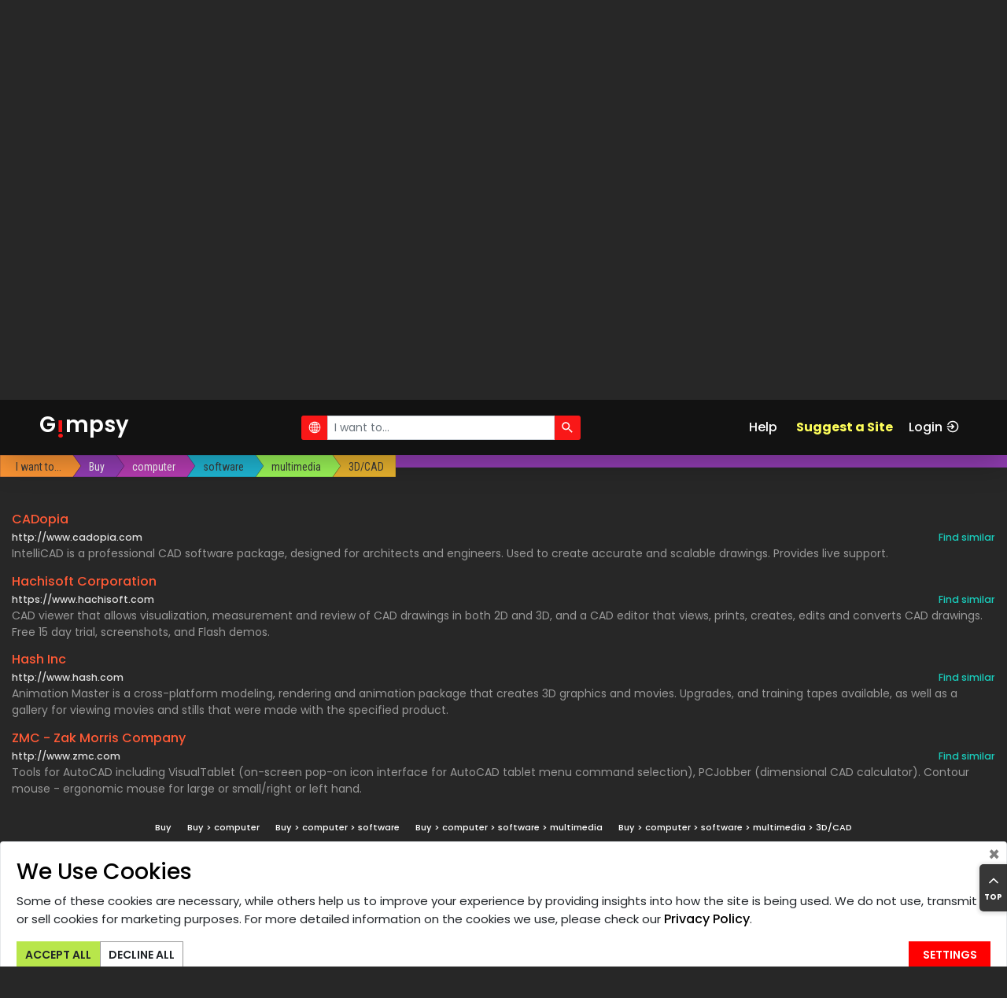

--- FILE ---
content_type: text/html; charset=UTF-8
request_url: https://gimpsy.com/data/sitelist?cat_id=2227
body_size: 1654
content:
<div class="container-fluid category-result">
        	<div class="d-flex justify-content-center site empty">
        		<div class="title d-none">No sites with given filter parameters...</div>
        	</div>
        	<div class="site-list-body">
                                            <div class="row site">
                    	                    <div class="col-12">
                        <div class="title"><a href="http://www.cadopia.com" target="_blank" data-position="1" data-scid="49645">CADopia</a>
                                                    </div>
		            	<div class="d-flex justify-content-between">
                            <div class="url">
                            	<a href="http://www.cadopia.com" target="_blank" data-position="1" data-scid="49645">http://www.cadopia.com</a>
                            </div>
                            <div class="find-similar">
        	                	<a href="https://gimpsy.com/nls/CADopia">Find similar</a>
                            </div>
                        </div>
                        <div class="description">IntelliCAD is a professional CAD software package, designed for architects and engineers. Used to create accurate and scalable drawings. Provides live support.</div>
                    </div>
                </div>
                                            <div class="row site">
                    	                    <div class="col-12">
                        <div class="title"><a href="https://www.hachisoft.com" target="_blank" data-position="2" data-scid="122150">Hachisoft Corporation</a>
                                                    </div>
		            	<div class="d-flex justify-content-between">
                            <div class="url">
                            	<a href="https://www.hachisoft.com" target="_blank" data-position="2" data-scid="122150">https://www.hachisoft.com</a>
                            </div>
                            <div class="find-similar">
        	                	<a href="https://gimpsy.com/nls/Hachisoft_Corporation">Find similar</a>
                            </div>
                        </div>
                        <div class="description">CAD viewer that allows visualization, measurement and review of CAD drawings in both 2D and 3D, and a CAD editor that views, prints, creates, edits and converts CAD drawings. Free 15 day trial, screenshots, and Flash demos.</div>
                    </div>
                </div>
                                            <div class="row site">
                    	                    <div class="col-12">
                        <div class="title"><a href="http://www.hash.com" target="_blank" data-position="3" data-scid="69900">Hash Inc</a>
                                                    </div>
		            	<div class="d-flex justify-content-between">
                            <div class="url">
                            	<a href="http://www.hash.com" target="_blank" data-position="3" data-scid="69900">http://www.hash.com</a>
                            </div>
                            <div class="find-similar">
        	                	<a href="https://gimpsy.com/nls/Hash_Inc">Find similar</a>
                            </div>
                        </div>
                        <div class="description">Animation Master is a cross-platform modeling, rendering and animation package that creates 3D graphics and movies. Upgrades, and training tapes available, as well as a gallery for viewing movies and stills that were made with the specified product.</div>
                    </div>
                </div>
                                            <div class="row site">
                    	                    <div class="col-12">
                        <div class="title"><a href="http://www.zmc.com" target="_blank" data-position="4" data-scid="57697">ZMC - Zak Morris Company</a>
                                                    </div>
		            	<div class="d-flex justify-content-between">
                            <div class="url">
                            	<a href="http://www.zmc.com" target="_blank" data-position="4" data-scid="57697">http://www.zmc.com</a>
                            </div>
                            <div class="find-similar">
        	                	<a href="https://gimpsy.com/nls/ZMC_-_Zak_Morris_Company">Find similar</a>
                            </div>
                        </div>
                        <div class="description">Tools for AutoCAD including VisualTablet (on-screen pop-on icon interface for AutoCAD tablet menu command selection), PCJobber (dimensional CAD calculator). Contour mouse - ergonomic mouse for large or small/right or left hand.</div>
                    </div>
                </div>
                        </div>
        </div>



--- FILE ---
content_type: text/javascript; charset=UTF-8
request_url: https://gimpsy.com/data/catprops?cat_id=2227
body_size: 1188
content:
/**
 * Loads choices and activates the catProp filter
 */
 $(function() {

    const el = document.querySelector("#cproperty_filter");
    const el_btn = document.querySelector("#cproperty_filter_btn .filter-btn");
    const el_container = document.querySelector("#cproperty_filter .filter-container");
	const choices = [
            ];

	if(choices.length) {
		window.catPropChoices.setChoices(choices, 'value', 'label', true);
		window.catPropChoices.cat_id = 2227;
		window.catPropChoices.hideDropdown();
		window.catPropChoices.highlightAll();
		window.catPropChoices.removeHighlightedItems();

		el_btn.innerHTML = '<ion-icon name="ios-funnel"></ion-icon>';
		el_container.style.display='none';
		el.style.minWidth='unset';
		el.style.display='flex';
		var hint_title = "Click to filter the site list by";
		choices.map(function(type,i) {
			hint_title += (i>0 ?",":"") + " <b>"+type.label+"</b>";
		});
		$(el_btn).attr("data-original-title", hint_title);
	} else {
		el.style.display='none';
	};
    
 });
